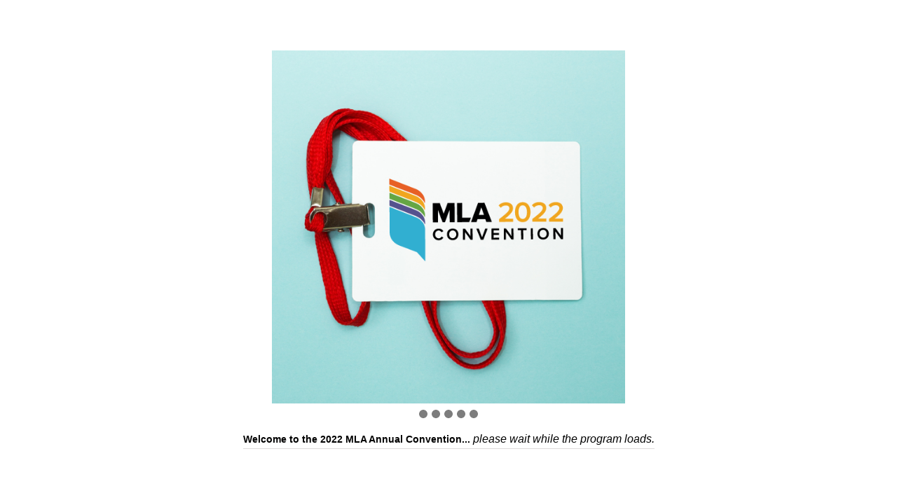

--- FILE ---
content_type: text/html; charset=UTF-8
request_url: https://mla.confex.com/mla/2022/meetingapp.cgi/Session/11965
body_size: 2389
content:
<!DOCTYPE html>
<html>
	
<head>
	<meta http-equiv="X-UA-Compatible" content="IE=Edge" />
	<base href="https://mla.confex.com/mla/2022/meetingapp.cgi/">
	<meta charset="utf-8" />
	<meta name="fragment" content="!">
	<meta name="format-detection" content="telephone=no" />
	<meta name="viewport" content="initial-scale=1.0001, minimum-scale=1.0001, maximum-scale=1.0001, user-scalable=no, width=device-width, shrink-to-fit=no, viewport-fit=cover"/>

	
	<!-- favicon -->



	
	<meta name="citation_title" content="Drum Dream Girls and Northern Lights Kids: New Models of Constructing Childhood for New Children">
<meta name="citation_conference_title" content="2022 MLA Annual Convention">
<meta name="citation_publisher" content="MLA" >
<meta name="citation_conference_abbrev" content="MLA_2022">
<meta name="citation_conference_sequence_num" content="">
<meta name="citation_author" content="Cristina Rhodes">
<meta name="citation_author_institution" content="Shippensburg U">
<meta name="citation_publication_date" content="2022/01/06">
<meta name="citation_article_type" content="Session">
	<meta name="twitter:card" content="summary"></meta>
	<meta property="og:title" content="Drum Dream Girls and Northern Lights Kids: New Models of Constructing Childhood for New Children"/>
	<meta property="og:description" content=""/>
	<meta property="og:type" content="webpage"/> 
	<meta property="og:url" content="https://mla.confex.com/mla/2022/meetingapp.cgi/Session/11965"/>
	<meta property="og:image" content="https://mla.confex.com/img/mla/2022/ogimg.png"/>	
	<meta property="og:site_name" content="MLA - 2022 MLA Annual Convention"/>

	<title>2022 MLA Annual Convention</title>
	<style>
    body {
        font-size: 14px;
        font-family: sans-serif;
        cursor: default;
        color: #333333;
        }
		.loadingPage {margin: auto; text-align:center; margin-top: 10vh !important;}
		.loadingPage img { max-width: 90vw; max-height: 70vh; width: auto; height: auto;}
		.loadingPage h2 { margin-top: 1em !important; font-size: 14px; }
		.waittext { font-weight: normal; font-style: italic; }
	</style>

	<!--[if lte IE 9]>
	<script type="text/javascript">
		//INSERT IE 9 and below hacks here.
		(function(f){
				window.setTimeout =f(window.setTimeout);
				window.setInterval =f(window.setInterval);
			})(function(f){return function(c,t){
				var a=[].slice.call(arguments,2);return f(function(){c.apply(this,a)},t);
			}
		});
	</script>
	<![endif]-->
	<script src="https://cdn.pubnub.com/sdk/javascript/pubnub.4.32.0.min.js"></script>
	<script type="text/javascript" src="https://www.gstatic.com/charts/loader.js"></script>
	<script src="https://app.confex.com/meetingapp/204/js/lib/jquery.js"></script>
	<script src="https://app.confex.com/meetingapp/204/js/lib/jquery-ui.js"></script>
	<script src="https://app.confex.com/meetingapp/204/js/lib/underscore.js"></script>
	<script src="https://app.confex.com/meetingapp/204/js/lib/backbone.js"></script>
	<script src="https://app.confex.com/meetingapp/204/js/lib/strftime.js"></script>
	<script src="https://app.confex.com/meetingapp/204/js/lib/linkifyjs/linkify.min.js"></script>
	<script src="https://app.confex.com/meetingapp/204/js/lib/linkifyjs/linkify-string.min.js"></script>
	<script src="https://app.confex.com/meetingapp/204/js/lib/dynamic_templates.js"></script>
	<script src="https://app.confex.com/meetingapp/204/js/lib/localforage.js"></script>
	<script src="https://app.confex.com/meetingapp/204/js/lib/drivers/websql.js"></script>
	<script src="https://app.confex.com/meetingapp/204/js/lib/drivers/indexeddb.js"></script>
	<script src="https://app.confex.com/meetingapp/204/js/lib/drivers/localstorage.js"></script>
	<script src="https://app.confex.com/meetingapp/204/js/lib/hammer.js"></script>
	<script src="https://app.confex.com/meetingapp/204/js/lib/jquery.hammer.js"></script>	
	<script src="https://app.confex.com/meetingapp/204/js/app.js"></script>
	<script src="https://app.confex.com/meetingapp/204/js/app/adapters/universal.js"></script>
	<script src="https://app.confex.com/meetingapp/204/js/app/models/AppModel.js"></script>
	<script src="https://app.confex.com/meetingapp/204/js/app/routers/AppRouter.js"></script>
	<script src="https://app.confex.com/meetingapp/204/js/app/views/AppModelView.js"></script>
	<script src="https://app.confex.com/meetingapp/204/js/app/utilities/Utilities.js"></script>
	<script src="https://app.confex.com/meetingapp/204/js/app/views/ARS.js"></script>
	<script src="https://app.confex.com/meetingapp/204/js/app/views/Chat.js"></script>	
	<!-- -->

	<script type="text/javascript">
var MeetingAppBaseUrl = 'https://app.confex.com/meetingapp/204/';

var BaseURL =  'https://mla.confex.com/mla/2022/meetingapi.cgi/';

var LaunchURL =  'https://mla.confex.com/mla/2022/meetingapp.cgi';
var NATIVE_APPLICATION = 0;
var DEBUG_No_Caching = 0;
var DEBUG_Clear_Caching = 0;
var DEBUG_Breadcrumbs = 0;
var DEBUG_NATIVE = '';
var FULLPAGE_CACHE = 0;
var TEMPLATE_SET = 'MeetingApiV2';
var LOGIN_REDIRECT = 'Home/0';
var FORCE_REDIRECT = '';
var FAST_LOAD = '';
var PUSH_NOTIFICATION_DEVICE_TOKEN = '';
var DIRECT_MESSAGING_DISABLED = 0;
var GROUP_MESSAGING_DISABLED = 0;



var FLAGS = {};

</script>
<script async src='https://www.google-analytics.com/analytics.js'></script>
<script type="text/javascript">
	window.ga=window.ga||function(){(ga.q=ga.q||[]).push(arguments)};ga.l =+ new Date;	
	ga('create', 'UA-1879594-15', 'auto');
	ga('send', 'pageview');
</script>
<script type="text/javascript">
</script>

</head>
<body >
	
	<div class="loadingPage">
		<img src="https://mla.confex.com/img/mla/2022/loadingbanner.png" class="meetingBanner" alt="2022 MLA Annual Convention">
		<div class="progress">
			<svg class="icon" width="14" height="14" viewBox="0 0 1792 1792">
				<path id="dot-icon" fill="#797c80" class="progress-icon" d="M1664 896q0 209-103 385.5t-279.5 279.5-385.5 103-385.5-103-279.5-279.5-103-385.5 103-385.5 279.5-279.5 385.5-103 385.5 103 279.5 279.5 103 385.5z"/>
			</svg>
			<svg class="icon" width="14" height="14" viewBox="0 0 1792 1792">
				<path id="dot-icon" fill="#797c80" class="progress-icon" d="M1664 896q0 209-103 385.5t-279.5 279.5-385.5 103-385.5-103-279.5-279.5-103-385.5 103-385.5 279.5-279.5 385.5-103 385.5 103 279.5 279.5 103 385.5z"/>
			</svg>
			<svg class="icon" width="14" height="14" viewBox="0 0 1792 1792">
				<path id="dot-icon" fill="#797c80" class="progress-icon" d="M1664 896q0 209-103 385.5t-279.5 279.5-385.5 103-385.5-103-279.5-279.5-103-385.5 103-385.5 279.5-279.5 385.5-103 385.5 103 279.5 279.5 103 385.5z"/>
			</svg>
			<svg class="icon" width="14" height="14" viewBox="0 0 1792 1792">
				<path id="dot-icon" fill="#797c80" class="progress-icon" d="M1664 896q0 209-103 385.5t-279.5 279.5-385.5 103-385.5-103-279.5-279.5-103-385.5 103-385.5 279.5-279.5 385.5-103 385.5 103 279.5 279.5 103 385.5z"/>
			</svg>
			<svg class="icon" width="14" height="14" viewBox="0 0 1792 1792">
				<path id="dot-icon" fill="#797c80" class="progress-icon" d="M1664 896q0 209-103 385.5t-279.5 279.5-385.5 103-385.5-103-279.5-279.5-103-385.5 103-385.5 279.5-279.5 385.5-103 385.5 103 279.5 279.5 103 385.5z"/>
			</svg>
		</div>

		<h2 id="welcomeMessage" style="display:none";>     
    Welcome to the 2022 MLA Annual Convention...

    <span class="waittext">
        please wait while the program loads.
    </span>

</h2>
		
		
		<script>$('#welcomeMessage').show();</script>
		<noscript>
			<h2>Oops! Your browser seems to have javascript disabled. Make sure javascript is enabled or try opening a different browser.</h2>
		</noscript>
	</div>
	
</body>


</html>


--- FILE ---
content_type: application/javascript
request_url: https://app.confex.com/meetingapp/204/js/app/adapters/universal.js
body_size: 8560
content:
(function (root, factory) {
    if (typeof define === 'function' && define.amd) {
        define(['localforage', 'backbone', 'underscore'], factory);
    } else if (typeof module !== 'undefined' && module.exports) {
        var localforage = require('localforage');
        var Backbone = require('backbone');
        var _ = require('underscore');
        module.exports = factory(localforage, Backbone, _);
    } else {
        factory(root.localforage, root.Backbone, root._);
    }
}(this, function (localforage, Backbone, _) {

    // For now, we aren't complicated: just set a property off Backbone to
    // serve as our export point.
Backbone.universal = {
		_XHR: [],
		_XHR_COUNTER: 0,
		_TX: [],
		_TX_COUNTER: 0,
		backbone_sync: function (method, model, options) {
			var _this = this;
			var xhr = Backbone.sync.apply(this, [method, model, options]);
			if (method == "read" && !options.refresh) {
				_this._XHR_COUNTER = _this._XHR_COUNTER ? _this._XHR_COUNTER : 0;
				_this._XHR_COUNTER = _this.backbone_sync_xhr_count(model) + this._XHR_COUNTER;
				xhr.always(function(){
					_this._XHR_COUNTER = _this._XHR_COUNTER - _this.backbone_sync_xhr_count(model);
				});
				this._XHR.push(xhr);
			}
		},

		backbone_sync_xhr_count: function (model) {
				var exceptions = /SimilarModels|ProfileExchange|Address/; //Don't hold up view for non-critical downloads.
				return exceptions.test(model.get('_name')) ? 0 : 1;

		},

		cancelAllRequests: function () {
			_.each(this._XHR, function (xhr) {
				 if(xhr && xhr.readyState != 4) xhr.abort();
			});

			_.each(this._TX, function(tx) {
				if (!tx.finished && !tx.priority) {
					try {
						tx.executeSql('ABORT', [], null, function () {return true;});
					} catch(e) {
						console.log("Cancel transaction");
					}
				}
			});


			this._TX_COUNTER = 0;
			this._TX = [];
			this._XHR_COUNTER = 0;
			this._XHR = [];
		},

		syncdb: function() {
			_this = this;

			if (app.Cache.DisableLocalForage) return;
			var lastsync = new app.models.AppModel({_id: 'SyncMeetingApp/last'});

			//Once we have the server side copy of sync, go ahead save and update models.
			var process_syncdb = function(args) {
				var serversync = args.serversync;
				var lastsync = args.lastsync;
				if (lastsync && serversync) {
					if (lastsync.get('next') != serversync.get('next')) {
						_this.mergeSync({lastsync: lastsync, newsync: serversync});
					}
				} else {
					lastsync = serversync;
					lastsync.set('_url', 'SyncMeetingApp/last');
					lastsync.set('_id', 'SyncMeetingApp/last');
					lastsync.set('id', 'last');
					lastsync.localforageKey({refresh: 1});
				}

				lastsync.set('_localnextsync', new Date().getTime() + serversync.get('_maxRefresh'));
				_this.saveLocally(lastsync);

				//Set to global cache.
				app.Cache.SyncMeetingApp = lastsync;
				app.Cache.NextSyncClientTime = lastsync.get('_localnextsync');

				//Kick off priority and background_sync's
				_this.prioritySync();    //Intiate priority sync.
				_this.background_sync(); //Initiate background sync if it isn't already running.
				app.Cache.NextSyncClientTime = new Date().getTime() + 10000;
			};

			lastsync.fetch({
				local: 1,
				success: function(lastsync, data, args) {
					//FOUND IT LOCALLY fetch it from server also and merge.
					var current = lastsync.get('next') || 'current';
					var sync = new app.models.AppModel({_id: 'SyncMeetingApp/' + current});
					if (!lastsync.get('_localnextsync') || lastsync.get('_localnextsync') < new Date().getTime()) {
						sync.fetch({
							refresh: 1,
							success: function(model, data, args) {
								process_syncdb({lastsync: lastsync, serversync: model});
								if (!NATIVE_APPLICATION) {
									localforage.getItem('_confex_meetingapp_lastcleared', function(lastcleared, error) {
										var cleartime = model.get('_lastclearcache');
										if (!lastcleared || cleartime > lastcleared) {
											localforage.clear();
											localforage.setItem('_confex_meetingapp_lastcleared', app.Cache.Template.getCurrentDateTime());
											app.Cache.Login.save(null); //Resave login.
										}
									});
								}
							},
							error: function (data, textStatus, etc) {}
						});
					} else {
						app.Cache.SyncMeetingApp = lastsync;
						app.Cache.NextSyncClientTime = lastsync.get('_localnextsync');
						//No need to sync from network at this time, but we should initiate priority and background sync.
						_this.prioritySync();    //Intiate priority sync.
						_this.background_sync(); //Initiate background sync if it isn't already running.
					}
				},
				error: function (data, textStatus, etc) {
					//Current or immediate. Immediate is a testing tool for staff, which is passed in by params.
					var sync_id = DEBUG_Clear_Caching ? "immediate" : "current";
					var start = new app.models.AppModel({_id: 'SyncMeetingApp/' + sync_id});

					//Get starting model from server.
					start.fetch({
						refresh: 1,
						success: function(model, data, args) {process_syncdb({serversync: model});},
					});
				}
			});
		},

		mergeSync: function (args) {
			var lastsync = args.lastsync;
			if (!lastsync || !lastsync.get) return;
			var newsync = args.newsync;
			var template_set = app.Cache.Template;

			//Copy information internal vars.
			_.each(['_expiration', '_lastchanged', '_maxRefresh', '_meetingcode', 'next'], function (field) {
				lastsync.set(field, newsync.get(field));
			});


			//Merge priority models
			var priority_hash = {};
			_.each($.merge(newsync.get('priority_models') || [], lastsync.get('priority_models') || []), function(modelname) { priority_hash[modelname] = 1; });
			var priority_models = Object.keys(priority_hash);
			lastsync.set('priority_models', priority_models);

			//Merge models
			var models_hash = {};
			_.each($.merge(newsync.get('models') || [], lastsync.get('models') || []), function(modeltype) {
				if (lastsync.get(modeltype) || newsync.get(modeltype)) models_hash[modeltype] = 1;
			});
			var models = Object.keys(models_hash);
			lastsync.set('models', models);

			//Merge model lists
			var modeltypes = models.concat(priority_models);
			_.each(modeltypes, function(modeltype) {
				var model_templateset = template_set.get(modeltype);
				var template_changed = model_templateset ? model_templateset['_lastchanged'] : null;

				var model_hash = lastsync.get(modeltype);
				var new_hash = newsync.get(modeltype);
				if (model_hash && new_hash) {
					_.each(Object.keys(new_hash), function(key) {
						//Add or clean up hash... If the templateset has changed, we should disgard anything before templateset change.
						if (!template_changed || new_hash[key].localeCompare(template_changed) > 0) {
							model_hash[key] = new_hash[key];
						} else {
							delete model_hash[key];
						}
					});
				} else {
					model_hash = new_hash;
				}
				lastsync.set(modeltype, model_hash);
			});
			app.Cache.SyncMeetingApp = lastsync;
			this.saveLocally(lastsync);
		},

		prioritySync: function() {
			var _this = this;
			var lastsync = app.Cache.SyncMeetingApp;
			if (!lastsync || !lastsync.get) return;
			var modeltypes = lastsync.get('priority_models') || [];

			//Walk through priority_models and set in cache if neccessary. Any model that has an id of 0 should be set in cache.
			_.each(modeltypes, function(modeltype) {
				var model_hash = lastsync.get(modeltype);
				if (!model_hash) return;
				_.each(Object.keys(model_hash), function(id) {
					var modelid = modeltype + '/' + id;
					var model = new app.models.AppModel({_id: modelid});
					model.fetch({
						success: function(model, data, args) {
							//Replace cached version for priority models.
							var type = model.get('_name');
							var id = model.get('id');
							if(model.get('id') === "0" && app.Cache[type]) app.Cache[type] = model;
						}
					});
				});
			});

		},

		background_sync: function() {
			var _this = this;
			var lastsync = app.Cache.SyncMeetingApp;
			if (!lastsync || !lastsync.get) return;

			var modeltypes = lastsync.get('models') || [];
			var count = 0;
			var max_count = 20;

			_.each(modeltypes, function(modeltype) {
				var model_hash = lastsync.get(modeltype);
				if (count > max_count || !model_hash) return;

				//We use find here so we can break out of function. Find continues through array until "true" is returned.
				_.find(Object.keys(model_hash), function(id) {
					if (count > max_count)	return true;
					var modelid = modeltype + '/' + id;
					var model = new app.models.AppModel({_id: modelid});

					//Check if it is available
					model.fetch({
						local: 1,
						success: function(model, data, args) {
							model.fetch({
								success: function() {
									_this.deleteSyncKey(modeltype, id);
								}
							});
						},
						error: function() {
							_this.deleteSyncKey(modeltype, id);
						}
					});
					count++;
					return false;
				});
			});
			if (count >= max_count) {
				setTimeout(function(adapter) {
					adapter.background_sync();
				}, 4000, _this);
			}

		},

		deleteSyncKey: function(modeltype, id) {
			//Delete from lastsync.
			var lastsync = app.Cache.SyncMeetingApp;
			if (!lastsync || !lastsync.get) return;

			var model_hash = lastsync.get(modeltype);
			if (model_hash && model_hash[id]) {
				delete model_hash[id];
				lastsync.set(modeltype, model_hash);
				_this.saveLocally(lastsync);
				app.Cache.SyncMeetingApp = lastsync;
			}
		},

        sync: function() {
            var _this = this;
            var sync = function(method, model, options) {
                // If there's no localforageKey for this model create it
	        switch (method) {
                    case "read":
                        return _this.read('read', model, options);
                    case "create":
                        return _this.create('create', model, options);
                    case "update":
                        return _this.update('update', model, options);
                    case "delete":
                        return _this.destroy('delete', model, options);
                }
            };

            return sync;
        },

	datastoretype:  function() {return !DEBUG_NATIVE && NATIVE_APPLICATION ? 'SQLite' : 'LocalForage'},

	/* Get and read from local storage, use the apppriate method */
	getLocally:    function(model, options) {
		this["getLocally_"     + this.datastoretype()](model, options);
	},

	saveLocally:   function(model, options) {
		this["saveLocally_"    + this.datastoretype()](model, options);
	},

	deleteLocally: function(model, options) {
		this["deleteLocally_"  + this.datastoretype()](model, options);
	},

	processSyncDb: function(collection, options) {
		this["processSyncDb_" + this.datastoretype()](collection, options);
	},

	/* LocalForage functions for getting, reading, and saving a model */
	getLocally_LocalForage: function(model, options) {
		//console.log("getLocally_LocalForage - attempt NATIVE_APPLICATION == " + NATIVE_APPLICATION + 'ModelName ' + model.get('_name') + ' LocalForageKey' + model.localforageKey());


		localforage.getItem(model.localforageKey(), function(data) {
				 if (options && options.localcallback) options.localcallback(data);
		});
	},

	saveLocally_LocalForage: function(model, options) {
		//console.log("saveLocally_LocalForage - attempt");
		if (!model.get('_lastchanged')) model.set('_lastchanged', new Date().getTime());
		if (!app.Cache.DisableLocalForage) {
			_this = this;
			//Save locally.
			var data = model.toJSON();

			localforage.setItem(model.localforageKey(), data, function(data, error) {
				if (options && options.locally && options.success) options.success(model, 'Local Save Successful', options);

				localforage.getItem(model.localforageKey(), function(testdata, error) {
					if (!testdata) {
						//TODO: This seems like it is really expensive better method then doing it ever time.
						_this.purgeLocalForage(); //Failed to save an item because of size of local storage, go ahead and clear it out.
						if (options && options.locally && options.error) options.error(model, 'Local Save Error: ' + model.get('_url'), options);
					}
				});

			});
		}
	},

	deleteLocally_LocalForage: function(model, options) {
		console.log("deleteLocally_LocalForage - attempt");
		localforage.removeItem(model.localforageKey(), function(model, error) {
			if (options.success) options.success();
		});
	},

        purgeLocalForage: function () {
       		console.log("purgeLocalForage - attempt");
        	if (localforage._purgeLocalForageFlag) return;
			if (window.console && window.console.warn) console.warn("----------------------- Attempting purge --------------------------");
			//TODO: Improve this so it is more reliably deletes oldest keys.
        	localforage._purgeLocalForageFlag = 1;
			localforage.keys(function(keys) {
				for(var i = 0; i < 500; i++) {
					if (keys[i] && !keys[i].match('^Priority')) localforage.removeItem(keys[i]);
				}
				localforage._purgeLocalForageFlag = 0;
			});
        },

	processSyncDb_LocalForage: function(collection, options) {
		_.each(collection.models, function (model, index, collection) {
			if (!model.get('_lastchanged')) model.set('_lastchanged', new Date().getTime());
			_this = this;
			//Save locally.
			var data = model.toJSON();
			localforage.getItem(model.localforageKey(), function(testdata, error) {
				if (testdata) {
					localforage.setItem(model.localforageKey(), data);
				}
			});
		}, this);
	},


	getCollection_SQLite: function (collection, options) {
		var collectionids = collection.parent.get(collection.name);
		var collectionids_str = JSON.stringify(collectionids);
		collectionids_str = collectionids_str.slice(1, collectionids_str.length - 1);
		var _this = this;
		app.Cache.SQLiteDB.transaction(function(tx) {
			_this._TX.push(tx);
			_this._TX_COUNTER++;
			tx.executeSql('select data from model where url IN (' + collectionids_str + ')', [], function(tx, res) {

				var collection_data = [];
				for(i=0; i < res.rows.length; i++) {
					collection_data.push(JSON.parse(res.rows.item(i).data));
				}

				if (res.rows.length == collectionids.length) {
					if (options.success) {
						options.success(collection_data);
					}
				} else {
					if (options.error) {
						options.error(collection_data);
					}
				}
				tx.finished = 1;
				_this._TX_COUNTER--;
			},
			function (e) {
				tx.finished = 1;
				_this._TX_COUNTER--;
				console.log("ERROR: " + e.message);
			});
		});
	},


	/* Native app SqLite functions for getting, saving, and deleting model */
	getLocally_SQLite: function(model, options) {
		var localcallback = options.localcallback;
		var modelname = model.get('_name');
		var modelid = model.get('id');
		console.log("getLocally_SQLite - attempt - " + modelname + modelid);
		var _this = this;
		app.Cache.SQLiteDB.transaction(function(tx) {
			_this._TX.push(tx);
			_this._TX_COUNTER++;
			tx.executeSql("select data from model where url = ?;", [model.get('_name') + '/' + model.get('id')], function(tx, res) {
					tx.finished = 1;
					this._TX_COUNTER--;
					var data = null;
					if (res.rows.length) data = JSON.parse(res.rows.item(0).data);
					console.log("getLocally_SQLite - success" + data);
					if (localcallback) return localcallback(data);
				},
				function (e) {
					tx.finished = 1;
					_this._TX_COUNTER--;
					console.log("ERROR: " + e.message);
				}
			);
		});

	},

	saveLocally_SQLite: function(model, options) {
		var modelname = model.get('_name');
		var modelid = model.get('id');
		if (!model.get('_lastchanged')) model.set('_lastchanged', new Date().getTime());
		var _this = this;
		console.log("saveLocally_SQLite - attempt - " + modelname + modelid);
		app.Cache.SQLiteDB.transaction(function(tx) {
			_this._TX.push(tx);
			_this._TX_COUNTER++;
			var modeltype = model.get('_name');
			var modelid = model.get('id');
			var modeldata = JSON.stringify(model.attributes);
			var url = modeltype + '/' + modelid;

			tx.executeSql("INSERT or REPLACE INTO model (url,  data) VALUES (?, ?)", [url, modeldata],
			       function(tx, res) {
			       		tx.finished = 1;
			       		_this._TX_COUNTER--;
					console.log("saveLocally_SQLite - success - " + modelname + "/" + modelid);
					//I am thinking I will save SQLiteSearchFields in Home/0 they are derived from MeetingApi_SearcheResult->getSearchFields();
					if (options && options.locally && options.success) options.success(model, 'Local Save Successful', options);

					if (typeof app.Cache.SQLiteSearchFields ==! 'undefined' && app.Cache.SQLiteSearchFields[model.get('_name')]) {
						var searchfields = app.Cache.SQLiteSearchFields[model.get('_name')];
						_.each(searchfields, function(searchfield) {
							tx.executeSql("INSERT INTO modelsearchfield (field_url, modeltype, fielddata, weight) VALUES (?, ?, ?, ?)",
									[fieldname + '/' + url, modeltype, fielddata, weight],
									function(tx, rex) {});
						});
					}
				},
				function (e) {
					tx.finished = 1;
					_this._TX_COUNTER--;
					if (options && options.locally && options.error) options.error(model, 'Local Save Error: ' + e.message, options);
					console.log("ERROR: " + e.message);
				}
			);
		});
	},

	deleteLocally_SQLite: function(model, options) {
		var localcallback = options.localcallback;
		app.Cache.SQLiteDB.transaction(function(tx) {
			/*
			tx.executeSql("select data from model where modeltype=? and uid=?;", [model.get('_name'), model.get('id')], function(tx, res) {
				var data = null;
				if (res.rows.length) data = JSON.parse(res.rows.item(0).data);
				if (localcallback) localcallback(data);
			});*/
		});
	},


	openConnection: function(success, error) {
		app.Cache.SQLiteDB = window.sqlitePlugin.openDatabase({name: "my.db", location: 'default', createFromLocation: 1});
		var db = app.Cache.SQLiteDB;
		db.transaction(function(tx) {
			tx.executeSql('CREATE TABLE IF NOT EXISTS model (url VARCHAR(512) primary key, data text)');
			tx.executeSql('CREATE TABLE IF NOT EXISTS modelsearchfield(field_url VARCHAR(512) primary key, modeltype VARCHAR(255), fielddata text, weight number)');
		});
	},

	localSearch: function(searchmodel, searchterm, modeltypes, callbackfunction) {


		var searchterms = searchterm.split(' ');

		//Create query using weight search params
		var whereclauses = searchterms.map(function(term) {return "fielddata LIKE '%" + term + "%'";});
		var whereclause = '(' + whereclauses.join(' or ') + ')';

		//Create query using model data
		var simplewhereclauses = searchterms.map(function(term) {return "m.data LIKE '%" + term + "%'";});
		var simpleclause = '(' + simplewhereclauses.join(' or ') + ')';

		if (!modeltypes || !modeltypes.length) modeltypes = ['Session', 'Paper', 'Person'];
		whereclause = whereclause + ' and (' + modeltypes.map(function(modeltype) {return "modeltype like '%" + modeltype + "%'"}).join(' or ') + ')';
		simpleclause = simpleclause + ' and (' + modeltypes.map(function(modeltype) {return "m.data like '%\"_name\":\"" + modeltype + "\"%'"}).join(' or ') + ')';

		var sql = "select url, sum(foundmodels.Weight) as Weight from (SELECT url AS url, weight AS Weight FROM modelsearchfield WHERE " + whereclause + " UNION SELECT m.url as url, 1 as Weight FROM model m WHERE " + simpleclause + ") foundmodels GROUP by url ORDER BY Weight DESC LIMIT 50";

		app.Cache.SQLiteDB.transaction(function(tx) {
			tx.executeSql(sql, [], function(tx, res) {
					var collection_data = [];
					var size = res.rows.length > 200 ? 200 : res.rows.length;
					if (res.rows.length) {
						for(var i=0; i < size; i++) {
							collection_data.push(res.rows.item(i).url);
						}
					}
					searchmodel.set('ChildList_Hits', collection_data);
					searchmodel.set('Count', size);
					searchmodel.set('searchterm', searchterm);
					searchmodel.set('status', 'good');
					searchmodel.set('_lastchanged', new Date().getTime());
					searchmodel.set('offline', 1);
					searchmodel.set('_url', searchmodel.get('_id'));
					callbackfunction(searchmodel);
				},
				function (e) {
					console.log("ERROR: " + e.message);
				}
			);
		});
	},

	processSyncDb_SQLite: function(collection, options) {
		var _this = this;
		_.each(collection.models, function (model, index, collection) {
			if (!model.get('_lastchanged')) model.set('_lastchanged', new Date().getTime());
			_this.saveLocally(model);
		}, this);
	},



/* Sync calls */
        create: function(method, model, options) {
        	if(!options.locally) this.backbone_sync(method, model, options); //Create on server.
			this.saveLocally(model, options);     //Save locally.
        },

        update: function(method, model, options) {
        	if(!options.locally) this.backbone_sync(method, model, options); //Save on server.
			this.saveLocally(model, options);     //Save locally.
        },

        read: function(method, model, options) {
			_this = this;

			if (app.Cache.DisableLocalForage) {
				if (options.local) {
					if (options.error) options.error();
				} else {
					var success = options.success;
					options.success = function (data, resp, options) {
						if (model.set(model.parse(data, options), options)) {
							if (!model.get('_lastchanged')) model.set('_lastchanged', new Date().getTime());
						}
						if (success) success(data, resp, options); //Call the next in line success function.
					};
					_this.backbone_sync('read', model, options); //Attempt to get from server.
				}
			} else {
				options.localcallback = function(data) {
					var success = options.success;
					var error = options.error
					if (_.isEmpty(data)) {
						if (options.local) {
							if (options.error) options.error();
						} else {
							options.success = function (data, resp, options) {
								if (model.set(model.parse(data, options), options)) {
									model.set('_lastfetch', model.getCurrentDateTime());
									_this.saveLocally(model, options);
									_this.deleteSyncKey(model.get('_name'), model.get('id'));
								}
								if (success) success(data, resp, options); //Call the next in line success function.
							};

							//Set headers for GET on model.
							var beforeSend = options.beforeSend;
							options.beforeSend = function(xhr) {
								model.configureMeetingApiHeader(xhr);
								if (beforeSend) return beforeSend.apply(this, arguments);
							};

							_this.backbone_sync('read', model, options); //Attempt to get from server.
						}
					} else {
						var now = new Date().getTime();

						//Old sync method if (!(options.local || (!options.refresh && data._maxRefresh && data._timestamp && now - data._timestamp < data._maxRefresh))) {
						//New sync method Check Template method, and Look in cache
						var update_date = model.getUpdatedDateTime({lastfetch: data._lastfetch});
						if (!options.local &&
								(options.refresh ||
								 !data._maxRefresh ||
								(!update_date || !data._lastfetch) ||
								(update_date > data._lastfetch))) {
							//Set headers for GET on model.
							var beforeSend = options.beforeSend;
							options.beforeSend = function(xhr) {
								model.configureMeetingApiHeader(xhr);
								if (beforeSend) return beforeSend.apply(this, arguments);
							};
							options.error = function (serverdata, resp, options) {
								if (success) success(data, 'success', options); //Call the next in line success function.
							};

							options.success = function (serverdata, resp, options) {
								if (model.set(model.parse(serverdata, options), options)) {
									model.set('_lastfetch', model.getCurrentDateTime());
									_this.deleteSyncKey(model.get('_name'), model.get('id'));
									_this.saveLocally(model, options);
									if (success) success(serverdata, 'success', options); //Call the next in line success function.
								}
							};
							_this.backbone_sync('read', model, options); //Attempt to get from server.
						} else {
							//FOUND IT IN LOCAL DATA
							if (success) success(data, 'success', options); //Call the next in line success function.
						}
					}
				};
				this.getLocally(model, options);
		  }
    	},

	destroy: function(method, model, options) {
		if(!options.locally) this.backbone_sync(method, model, options);
		this.deleteLocally(model, options);
	},



	//############################################################################################################################
	// Collection sync methods.
	//############################################################################################################################
	sync_collection: function() {
	    var _this = this;
	    var sync = function(method, collection, options) {
		switch (method) {
		    case "read":
			return _this.read_collection('read', collection, options);
		    case "create":
			collection.each(function(model, index) {_this.create('create', model, options);});
			return collection;
		    case "update":
			collection.each(function(model, index) {_this.update('update', model, options);});
			return collection;
		    case "delete":
			collection.each(function(model, index) {_this.destroy('delete', model, options);});
			return collection;
		}
	    };
	    return sync;
	},

	  /*     Ok. This is a bit hard to read, but the logic isn't that complicated.

		At the top we define shared function for network success callback function. This will only be used if we can't get model locally.

		Order of execution:

		[1] LocalStorage available.
			No - ATTEMPT NETWORK read, on fail do not continue.
			Yes - Cont...
		[2] Defined modelids. This means it isn't a dynamic collection and we can make attempt to fetch locally.
			No - ATTEMPT NETWORK read, on fail do not continue.
			Yes - Cont..
		[3] ATTEMPT getting all models from LOCAL storage.
			Success - trigger success.
			Error - cont..
		[4] ATTEMPT getting all models from NETWORK
			Success - trigger success callback.
			Error - cont.
		[5] FORCE fetch from LOCAL storage
			Success - trigger success callback.

		JOE TODO: consider saving a dyanmic collection from server to the parent model, perhaps optionally... Hm. This may be a bad idea. think it through.
	*/
	read_collection: function(method, collection, options)	{
		var _this = this;
		var success = options.success;
		var error = options.error;
		var page = options.page ? options.page : 1;
		var size = options.size ? options.size : 1000;


		//Define the callback function to save models, if/when we get from collection from server.
		var networksuccess = function (resp) {
			_this.unsaved_models = _this.unsaved_models.concat(resp);
			_this.process_models(options);


			collection._modelids = [];
			_.each(resp, function(modeldata) {
				if (!modeldata['_lastchanged']) modeldata['_timestamp'] = new Date().getTime();
				var modelid = modeldata._url ? modeldata._url : modeldata._name + '/' + modeldata.id;
				collection._modelids.push(modelid);
			}, this);
			collection._ready = 1;
			success(resp);
		};

		//Set paging information, if it is needed when fetching from server, called in backbone.
		var beforeSend = options.beforeSend;
		options.beforeSend = function(xhr) {
			collection.configureMeetingApiHeader({xhr: xhr, page: page, size: size});
			if (beforeSend) return beforeSend.apply(this, arguments);
		};


		if (app.Cache.DisableLocalForage) {
			//Cache disabled no reason to attempt locally fetch. Stop everything and simply get the data from server.
			options.success = networksuccess;
			_this.backbone_sync('read', collection, options);
			return;
					}

		var collection_data = [];
		var shouldrefresh = 0;
				var cursor = 0;

				//Populate collection if it isn't already populated.
				if (!collection.length) {
					var modelids = collection._modelids;
					if (!modelids && !options.local) {
						//Modelids aren't defined on the parent model, so we have no way of checking local stored data.
						//Dyanmic collections can be made using two parent models to get a cross-index of a list.
						//[2]
						options.success = networksuccess;
						_this.backbone_sync('read', collection, options);
						return;
					} else {
						//Intiate the models in the collection.
						collection.populate();
					}
				}

				var tryLocally = function (cursor, args) {
					var model = collection.at(cursor);
					if (args && args.local) options.local = 1;
					options.localcallback = function(data, localmodel) {
						if (!_.isEmpty(data)) {
							//Local success!!
							cursor++;
							collection_data.push(data);        //Push model onto collection_data.

							//Data isn't empty, check to see if any of the model is expired and we should refresh it.
							if(!shouldrefresh) {
								var update_date = model.getUpdatedDateTime({lastfetch: data._lastfetch});
								if (!options.local &&
											(options.refresh ||
											!data._maxRefresh ||
											(!update_date || !data._lastfetch) ||
											(update_date > data._lastfetch))) {
												shouldrefresh = 1;
								}
							}

							if (cursor < collection.length) {
								return tryLocally(cursor, args);  //Continue through collection.
							} else {
								//Found everything locally, but should refresh it if we aren't forcing local.
								if (shouldrefresh && !options.local) {
									options.success = networksuccess;

									collection_data = []; //Reset collection data.

									//ON network error, fallback to whatever we have locally. [5]
									options.error = function(collection, resp, options) {
										options.local = 1;    //Force it to fallback to local data.
										tryLocally(0, {local: 1});        //Restart the loop.
									};
									_this.backbone_sync('read', collection, options);
								} else {
									collection._ready = 1;
									success(collection_data);  //Trigger success after retrieving all the models locally.
								}
							}
						} else if(options.local) {
							//Forcing fetch from local storage, data missing, skip over it.
							cursor++;
							if (cursor < collection.length) {
								return tryLocally(cursor, args);
							} else {
								collection._ready = 1;
								success(collection_data);
							}
						} else {
							//If we were unable to get data from local storage simply get the entire collection from the network.
							options.success = networksuccess;

							//ON network error, fallback to whatever we have locally. [5]
							options.error = function(collection, resp, options) {
								collection_data = []; //Reset collection data.
								options.local = 1;    //Force it to fallback to local data.
								tryLocally(0, {local: 1});        //Restart the loop.
							};

							_this.backbone_sync('read', collection, options);
						}
					};

					_this.getLocally(model, options);
				};

				if (collection.length) {
					tryLocally(0);
				} else {
					collection._ready = 1;
					success(collection_data);
				}
	},

	process_models: function(options, resp) {
			var regx = /(firefox)/i;
			var foundfirefox = regx.exec(navigator.userAgent.toLowerCase());
			var i = 100;
			var timeout = 200;

					this.unsaved_models = this.unsaved_models.concat(resp);

			var _this = this;
			while (i > 0 && this.unsaved_models.length) {

				var modeldata = this.unsaved_models.pop();
				if (modeldata && modeldata.id) {
					var modelid = (modeldata.id.split('/').length > 1) ? modeldata.id : modeldata._name + '/' + modeldata.id;

					var model = new app.models.AppModel({_id: modelid});
					if (model.set(model.parse(modeldata))) {
						if (model.get('_maxRefresh')) {
						model.set('_lastfetch', model.getCurrentDateTime());
						_this.saveLocally(model, options);
					}
					}

				}
				i--;
			}

			if (this.unsaved_models.length) {
				this.procces_models_timer = setTimeout(function(){
					_this.process_models(options);
				}, timeout);
			}

	},

	handleUnsavedUserModels: function(args) {
		args = args || {};
		var success = args.success;
		var _this = this;
		app.Cache.UnsavedModels = new app.models.AppModel({_id: 'UnsavedModels/all'});
		app.Cache.UnsavedModels.fetch({
			local: 1,
			success: function(model) {
				var modelids = model.get('ChildList_All') || new Array();
				if (modelids.length == 0) {
					if (success) success();
					return;
				}
				var unsaved_handled = 0;
				var unsaved_count = modelids.length;
				var unsaved_timeout = setTimeout(function() {if(success) success();}, 10000);
				var checkCallback = function(){
					unsaved_handled++;
					if (unsaved_handled >= unsaved_count) {
						clearTimeout(unsaved_timeout);
						if (success) success();
					}
				};

				_.each(modelids, function(modelid) {
					var model = new app.models.AppModel({_id: modelid});
					//Get the local copy then save to network.
					model.fetch({local: 1,
						success: function(model) {
							model.save(null, {
								success: function() {
									_this.popFromUnsavedUserModels(modelid);
									checkCallback();
									model.fetch({refresh:1});
								},
								error: function() {
									checkCallback();
									_this.retrySave();
								}
							});
						},
						error: function() {
							checkCallback();
							_this.retrySave();
						}
					});
				});
			},
			error: function(model) {
				_this.retrySave();
				if (success) success();
				return;
			}
		});
	},

	popFromUnsavedUserModels: function(modelid) {
		var model = app.Cache.UnsavedModels;
		var modelids = model.get('ChildList_All') || new Array();
		var index = modelids.indexOf(modelid);
		if (index > -1) modelids.splice(index, 1);
		model.set('ChildList_All', modelids);
		Backbone.universal.saveLocally(model);
	},

	retrySave: function() {
		var _this = this;
		//JJB - DO NOT PUSH with 5000, this is just to make testing easier.
		if (app.Cache.UnsavedModels_RetrySend) clearTimeout(app.Cache.UnsavedModels_RetrySend);
		app.Cache.UnsavedModels_RetrySend = setTimeout(function() {
			_this.handleUnsavedUserModels();
		}, 5000);
	},

	pushUnsavedUserModel: function(unsavedmodel) {
		var modelids = app.Cache.UnsavedModels.get('ChildList_All') || new Array();

		app.Cache.UnsavedModels = app.Cache.UnsavedModels || new app.models.AppModel({_id: 'UnsavedModels/all'});
		if (modelids.indexOf(unsavedmodel.id) < 0) {
			modelids.push(unsavedmodel.get('_id'));
		}
		app.Cache.UnsavedModels.set({'ChildList_All': modelids});
		Backbone.universal.saveLocally(app.Cache.UnsavedModels);
		this.retrySave();
	},



	unsaved_models: new Array()
};

return Backbone.universal;
}));
